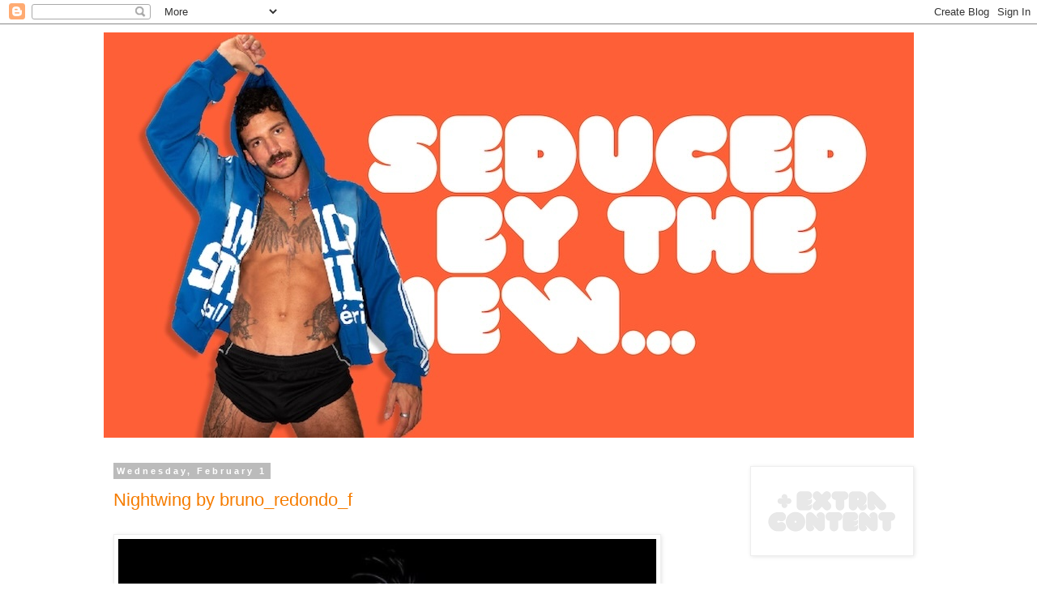

--- FILE ---
content_type: text/html; charset=UTF-8
request_url: https://www.seducedbythenew.com/b/stats?style=WHITE_TRANSPARENT&timeRange=ALL_TIME&token=APq4FmDYm8KCdmJOLgyVRwgNtzSwiC6fLgHwi9jWo5Abs7F9OaLbPZFCV7Bh7iEwK4Zw907XsQEpE9ao7SS9ywr48Ix4dhSKEw
body_size: 47
content:
{"total":12625353,"sparklineOptions":{"backgroundColor":{"fillOpacity":0.1,"fill":"#ffffff"},"series":[{"areaOpacity":0.3,"color":"#fff"}]},"sparklineData":[[0,33],[1,25],[2,32],[3,39],[4,26],[5,50],[6,54],[7,16],[8,80],[9,37],[10,38],[11,45],[12,39],[13,44],[14,51],[15,44],[16,49],[17,56],[18,54],[19,41],[20,100],[21,23],[22,28],[23,30],[24,29],[25,27],[26,28],[27,28],[28,30],[29,18]],"nextTickMs":12162}